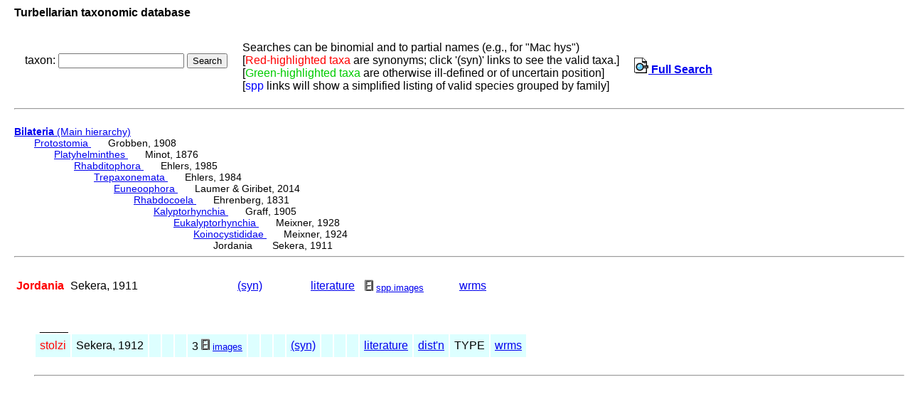

--- FILE ---
content_type: text/html; charset=UTF-8
request_url: http://turbellaria.umaine.edu/turbellaria/turb3.php?action=1&code=4222
body_size: 4204
content:

<!DOCTYPE HTML PUBLIC "-//W3C//DTD HTML 4.01 Transitional//EN">
<html lang="en">
<head>
<meta http-equiv="Content-Type" content="text/html; charset=iso-8859-1">
<link rel="stylesheet" type="text/css" href="css/turb.css" /><title>Jordania</title>
</head>
<body style="font-family:arial;color:black;font-size:14px">
<h3>Turbellarian taxonomic database</h3>
<table cellspacing="9"><tr><td>
<FORM METHOD="post" ACTION="/turbellaria/turb3.php?action=5">
<p>taxon: 
<input type="text" name="sys" value="" size="20" />
<input type="submit" name="button" value="Search" />
</FORM></p>
</td><td>
Searches can be binomial and to partial names (e.g., for "Mac hys")<br>
[<font color=red>Red-highlighted taxa</font> are synonyms;
 click '(syn)' links to see the valid taxa.]
<br>[<font color="#00cc00">Green-highlighted taxa</font> are otherwise ill-defined or of uncertain position]
<br />[<font color="blue">spp</font> links will show a simplified listing of valid species grouped by family]
<td><a href="turb3.php"><img src="/icons/index.png"> <b>Full Search</b></a>
</td></tr></table><hr><br>
<a href="turbella.php"><b>Bilateria</b> (Main hierarchy) </a>
<div class="listindent">
<a href="/turbellaria/turb3.php?action=1&code=15882">Protostomia </a>&nbsp; &nbsp; &nbsp; Grobben, 1908 <div class="listindent"> 
<a href="/turbellaria/turb3.php?action=1&code=12856">Platyhelminthes </a>&nbsp; &nbsp; &nbsp; Minot, 1876 <div class="listindent"> 
<a href="/turbellaria/turb3.php?action=1&code=12276">Rhabditophora </a>&nbsp; &nbsp; &nbsp; Ehlers, 1985 <div class="listindent"> 
<a href="/turbellaria/turb3.php?action=1&code=13985">Trepaxonemata </a>&nbsp; &nbsp; &nbsp; Ehlers, 1984 <div class="listindent"> 
<a href="/turbellaria/turb3.php?action=1&code=14925">Euneoophora </a>&nbsp; &nbsp; &nbsp; Laumer & Giribet, 2014 <div class="listindent"> 
<a href="/turbellaria/turb3.php?action=1&code=4793">Rhabdocoela </a>&nbsp; &nbsp; &nbsp; Ehrenberg, 1831 <div class="listindent"> 
<a href="/turbellaria/turb3.php?action=1&code=4014">Kalyptorhynchia </a>&nbsp; &nbsp; &nbsp; Graff, 1905 <div class="listindent"> 
<a href="/turbellaria/turb3.php?action=1&code=4015">Eukalyptorhynchia </a>&nbsp; &nbsp; &nbsp; Meixner, 1928 <div class="listindent"> 
<a href="/turbellaria/turb3.php?action=1&code=4339">Koinocystididae </a>&nbsp; &nbsp; &nbsp; Meixner, 1924 <div class="listindent"> 
Jordania &nbsp; &nbsp; &nbsp; Sekera, 1911 
</div>
</div>
</div>
</div>
</div>
</div>
</div>
</div>
</div>
</div>
</div>
 <hr><br />
<table alt="table of subtaxa"><tr>
<th  title="4222"><font color="red">Jordania</font></th>
<td >Sekera, 1911</td>
<td >&nbsp;</td>
<td >&nbsp;</td>
<td >&nbsp;</td>
<td >&nbsp;</td>
<td >&nbsp;</td>
<td >&nbsp;</td>
<td >&nbsp;</td>
<td ><a href="/turbellaria/turb3.php?action=6&code=4222&valid=4427">(syn)</a></td>
<td >&nbsp;</td>
<td >&nbsp;</td>
<td >&nbsp;</td>
<td ><a href="/turbellaria/turb3.php?action=11&code=4222&syn=1">literature</a></td>
<td><a target="_blank" href="imgturb.php?code=4222&valid=-2"><img src="/icons/small/movie.png"><font size="-1">spp.images</font></a></td><td >&nbsp;</td>
<td >&nbsp;</td>
<td ><a href="http://marinespecies.org/turbellarians/aphia.php?p=taxdetails&id=155796" target="_blank">wrms</a></td>
</tr></table>
<div class="listindent">
<table alt="table of taxa">
</table> <br /> <br /> 
 &nbsp; _____<table> 
<tr bgcolor="#ddffff"><td  title="4429"><font color="red">stolzi</font></td>
<td >Sekera, 1912</td>
<td >&nbsp;</td>
<td >&nbsp;</td>
<td >&nbsp;</td>
<td>3 <a target="_blank" href="imgturb.php?code=4429&valid=15363"><img src="/icons/small/movie.png"><font size="-1">images</font></a></td><td >&nbsp;</td>
<td >&nbsp;</td>
<td >&nbsp;</td>
<td ><a href="/turbellaria/turb3.php?action=6&code=4429&valid=15363">(syn)</a></td>
<td >&nbsp;</td>
<td >&nbsp;</td>
<td >&nbsp;</td>
<td ><a href="/turbellaria/turb3.php?action=11&code=4429&syn=1">literature</a></td>
<td ><a href="/turbellaria/turb3.php?action=16&code=4429&valid=15363">dist'n</a></td>
<td >TYPE</td>
<td ><a href="http://marinespecies.org/turbellarians/aphia.php?p=taxdetails&id=155797" target="_blank">wrms</a></td>
</tr>
</table>
<br /><hr> 
</div>
<br /><br />
</body></html>
